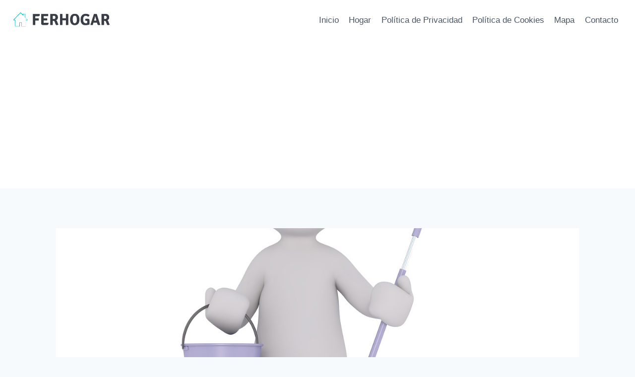

--- FILE ---
content_type: text/html; charset=utf-8
request_url: https://www.google.com/recaptcha/api2/aframe
body_size: 268
content:
<!DOCTYPE HTML><html><head><meta http-equiv="content-type" content="text/html; charset=UTF-8"></head><body><script nonce="GGFDyWNNweflXFSbERsghw">/** Anti-fraud and anti-abuse applications only. See google.com/recaptcha */ try{var clients={'sodar':'https://pagead2.googlesyndication.com/pagead/sodar?'};window.addEventListener("message",function(a){try{if(a.source===window.parent){var b=JSON.parse(a.data);var c=clients[b['id']];if(c){var d=document.createElement('img');d.src=c+b['params']+'&rc='+(localStorage.getItem("rc::a")?sessionStorage.getItem("rc::b"):"");window.document.body.appendChild(d);sessionStorage.setItem("rc::e",parseInt(sessionStorage.getItem("rc::e")||0)+1);localStorage.setItem("rc::h",'1768810507914');}}}catch(b){}});window.parent.postMessage("_grecaptcha_ready", "*");}catch(b){}</script></body></html>